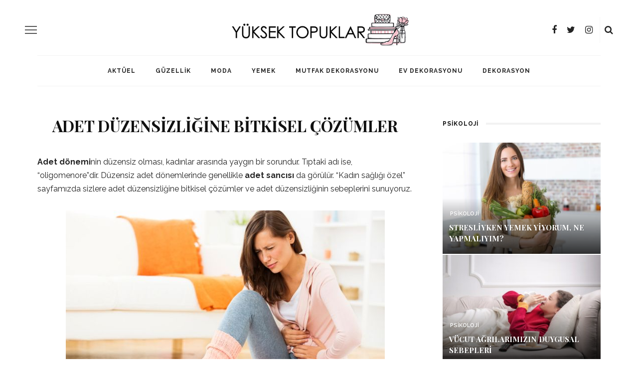

--- FILE ---
content_type: text/html; charset=utf-8
request_url: https://www.google.com/recaptcha/api2/aframe
body_size: 269
content:
<!DOCTYPE HTML><html><head><meta http-equiv="content-type" content="text/html; charset=UTF-8"></head><body><script nonce="C74N4ffuIroOQTjNeZxlIw">/** Anti-fraud and anti-abuse applications only. See google.com/recaptcha */ try{var clients={'sodar':'https://pagead2.googlesyndication.com/pagead/sodar?'};window.addEventListener("message",function(a){try{if(a.source===window.parent){var b=JSON.parse(a.data);var c=clients[b['id']];if(c){var d=document.createElement('img');d.src=c+b['params']+'&rc='+(localStorage.getItem("rc::a")?sessionStorage.getItem("rc::b"):"");window.document.body.appendChild(d);sessionStorage.setItem("rc::e",parseInt(sessionStorage.getItem("rc::e")||0)+1);localStorage.setItem("rc::h",'1768726179959');}}}catch(b){}});window.parent.postMessage("_grecaptcha_ready", "*");}catch(b){}</script></body></html>